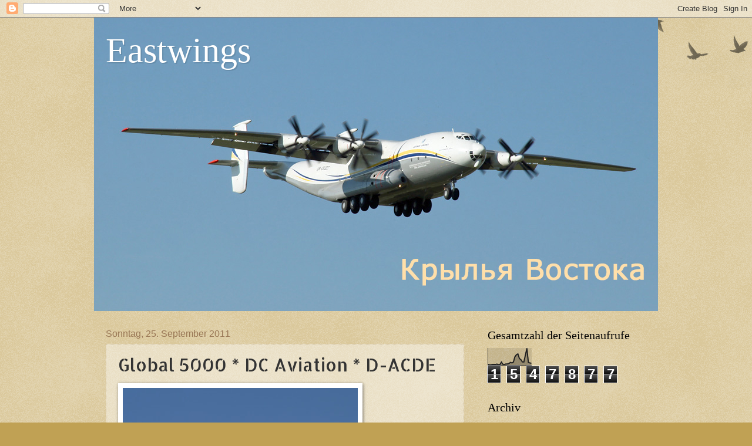

--- FILE ---
content_type: text/html; charset=UTF-8
request_url: https://eastwings.blogspot.com/b/stats?style=BLACK_TRANSPARENT&timeRange=ALL_TIME&token=APq4FmCVLq9uqHxWetMFUXq1mnHYqX-3kOD4ZdoFx4EORQqWiFTbUeOsEoMVLWK3WGwAzFjmBdVaUIZiF7tEZ5T4Ne4Q0mpAoA
body_size: -19
content:
{"total":1547877,"sparklineOptions":{"backgroundColor":{"fillOpacity":0.1,"fill":"#000000"},"series":[{"areaOpacity":0.3,"color":"#202020"}]},"sparklineData":[[0,6],[1,3],[2,3],[3,5],[4,5],[5,5],[6,7],[7,4],[8,4],[9,19],[10,6],[11,5],[12,8],[13,8],[14,10],[15,17],[16,14],[17,19],[18,50],[19,62],[20,67],[21,40],[22,33],[23,20],[24,20],[25,60],[26,100],[27,16],[28,14],[29,12]],"nextTickMs":900000}